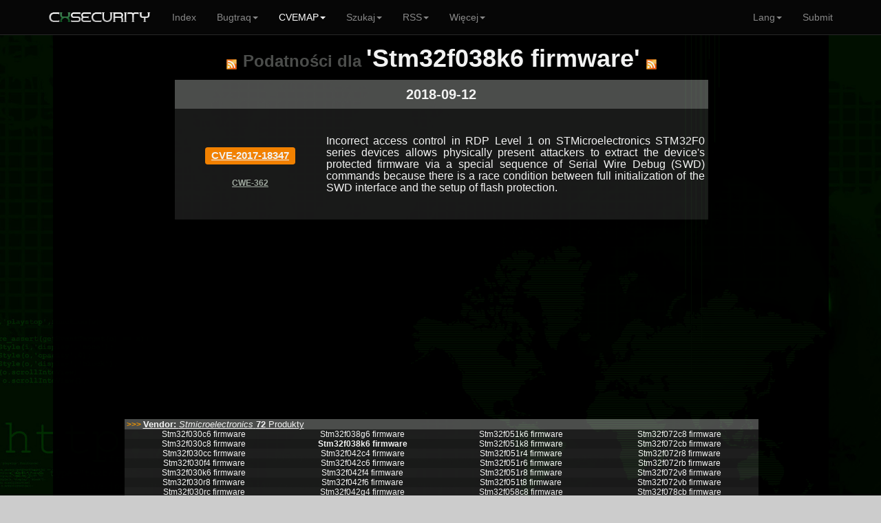

--- FILE ---
content_type: text/html; charset=UTF-8
request_url: https://cxsecurity.com/cveprodukt/18689/38744/stm_33__32_f_30__33__38_k_36__firmware/
body_size: 3920
content:
	
<!DOCTYPE html>
<HTML lang="en">
<HEAD>
<META http-equiv="Content-Type" content="text/html; charset=utf-8">
<TITLE>Produkt Stm32f038k6 firmware (...) - CVEMAP.ORG</TITLE>
<META http-equiv="Content-Type" content="text/html; charset=utf-8">
<META name="robots" content="noindex">
<META name="keywords" content="Stm32f038k6 firmware, exploits, rss, cwe, cvss, cve, list, exploit, all, vulnerabilities, product, vendors, map">
<META name="description" content="To jest lista podatności dla Stm32f038k6 firmware. Używaj jej aby łatwo i szybko zlokalizować podatności. ">
<META name="viewport" content="width=device-width, initial-scale=1.0, maximum-scale=1.0, user-scalable=no">
<META name="mobile-web-app-capable" content="yes">
<link rel="manifest" href="/manifest.json?b">
<LINK rel="Icon" href="https://cert.cx/cxstatic/favicon.ico" type="image/x-icon">
<script type="text/javascript" src="https://cert.cx/cxstatic/js/m-jq.js?T"></script>
<script type="text/javascript" src="https://ajax.googleapis.com/ajax/libs/angularjs/1.6.4/angular.min.js"></script>
<script type="text/javascript" src="https://cert.cx/cxstatic/js/m.js?V"></script>
<link href="https://cert.cx/cxstatic/css/b.css?G" rel="stylesheet" type='text/css'/>
<script async src="https://www.googletagmanager.com/gtag/js?id=G-VGFSMZ5JB0"></script>
<script>
  window.dataLayer = window.dataLayer || [];
  function gtag(){dataLayer.push(arguments);}
  gtag('js', new Date());

  gtag('config', 'G-VGFSMZ5JB0');
</script>
</HEAD>
<!-- <script type="text/javascript">
var _gaq = _gaq || [];
_gaq.push(['_setAccount', 'UA-39628967-1']);
_gaq.push(['_trackPageview']);
(function() {
var ga = document.createElement('script'); ga.type = 'text/javascript'; ga.async = true;
ga.src = ('https:' == document.location.protocol ? 'https://' : 'http://') + 'stats.g.doubleclick.net/dc.js';
var s = document.getElementsByTagName('script')[0]; s.parentNode.insertBefore(ga, s);
})();
</script>--><BODY ng-app="ui.bootstrap.demo">
<div class="navbar navbar-default navbar-fixed-top" id="frezz">
<div class="container"><div class="navbar-header"><a class="navbar-brand" href="https://cxsecurity.com/"><IMG SRC="https://cert.cx/cxstatic/images/12018/cxseci.png" width="150" height="20" ALT="Home Page"></a><button class="navbar-toggle" type="button" data-toggle="collapse" data-target="#navbar-main"><span class="icon-bar"></span><span class="icon-bar"></span><span class="icon-bar"></span></button></div><div class="navbar-collapse collapse" id="navbar-main" ><ul class="nav navbar-nav">
          <li><a href="https://cxsecurity.com/">Index</a></li><li class="dropdown">
<a href="#" class="dropdown-toggle" data-toggle="dropdown" role="button" aria-expanded="false">Bugtraq<span class="caret"></span></a>
<ul class="dropdown-menu" role="menu">
<li><a href="https://cxsecurity.com/wlbpl/">Pełna lista</a></li>
<li class="divider"></li>
<li><a href="https://cxsecurity.com/bugspl/">Błędy</a></li>
<li><a href="https://cxsecurity.com/trickspl/">Sztuczki</a></li>
<li><a href="https://cxsecurity.com/exploitpl/">Exploity</a></li>
<li><a href="https://cxsecurity.com/dorkspl/">Dorks list</a></li>
<li><a href="https://cxsecurity.com/cvelistpl/">Tylko z CVE</a></li>
<li><a href="https://cxsecurity.com/cwelistpl/">Tylko z CWE</a></li>
<li class="divider"></li>
<li><a href="https://cxsecurity.com/boguspl/">Bogus</a></li>
<li class="divider"></li>
<li><a href="https://cxsecurity.com/best/1/">Ranking</a></li>

</ul></li>
<li class="active">
<a href="#" class="dropdown-toggle" data-toggle="dropdown" role="button" aria-expanded="false">CVEMAP<span class="caret"></span></a>
<ul class="dropdown-menu" role="menu">
<li><a href="https://cxsecurity.com/cvemap/">Świeża lista CVE</a></li>
<li class="divider"></li>
<li><a href="https://cxsecurity.com/cveproducenci/A/">Producenci</a></li>
<li><a href="https://cxsecurity.com/cveprodukty/A/">Produkty</a></li>
<li class="divider"></li>
<li><a href="https://cxsecurity.com/allcwepl/">Słownik CWE</a></li>
<li class="divider"></li>
<li><a href="https://cxsecurity.com/cvepl/">Sprawdź nr. CVE </a></li>
<li><a href="https://cxsecurity.com/cwepl/">Sprawdź nr. CWE</a></li>
</ul></li>
<li class="dropdown">
<a href="#" class="dropdown-toggle" data-toggle="dropdown" role="button" aria-expanded="false">Szukaj<span class="caret"></span></a>
<ul class="dropdown-menu" role="menu">
<li><a href="https://cxsecurity.com/searchpl/">W Bugtraq</a></li>
<li class="divider"></li>
<li><a href="https://cxsecurity.com/searchpl/cve/">W bazie CVE</a></li>
<li class="divider"></li>
<li><a href="https://cxsecurity.com/searchpl/author/">Po autorze</a></li>
<li class="divider"></li>
<li><a href="https://cxsecurity.com/cvepl/">Po nr. CVE</a></li>
<li><a href="https://cxsecurity.com/cwepl/">Po nr. CWE</a></li>
<li class="divider"></li>
<li><a href="https://cxsecurity.com/cveproducenci/A/">Po producencie</a></li>
<li><a href="https://cxsecurity.com/cveprodukty/A/">Po produkcie</a></li>
</ul></li>
<li class="dropdown">
<a href="#" class="dropdown-toggle" data-toggle="dropdown" role="button" aria-expanded="false">RSS<span class="caret"></span></a>
<ul class="dropdown-menu" role="menu">
<li><a href="https://cxsecurity.com/wlb/rss/all/">Bugtraq</a></li>
<li class="divider"></li>
<li><a href="https://cxsecurity.com/cverss/fullmap/">CVEMAP</a></li>
<li><a href="https://cxsecurity.com/cveprodukty/A/">CVE Produkty</a></li>
    <li class="divider"></li>
<li><a href="https://cxsecurity.com/wlb/rss/vulnerabilities/">Tylko Błędy</a></li>
<li><a href="https://cxsecurity.com/wlb/rss/exploit/">Tylko Exploity</a></li>
<li><a href="https://cxsecurity.com/wlb/rss/dorks/">Tylko Dorks</a></li>
</ul></li>
<li class="dropdown">
<a href="#" class="dropdown-toggle" data-toggle="dropdown" role="button" aria-expanded="false">Więcej<span class="caret"></span></a>
<ul class="dropdown-menu" role="menu">
<li><a href="http://cifrex.org/">cIFrex</a></li>
<li class="divider"></li>
<li><a href="https://www.facebook.com/cxsec">Facebook</a></li>
<li><a href="https://twitter.com/cxsecurity">Twitter</a></li>
<li class="divider"></li>
<li><a href="https://cxsecurity.com/donate/">Donate</a></li>
<li class="divider"></li>
<li><a href="https://cxsecurity.com/wlb/o/">O bazie</a></li>
</ul></li>
</ul>
<ul class="nav navbar-nav navbar-right">
<li class="dropdown">
<a href="en/" class="dropdown-toggle" data-toggle="dropdown" role="button" aria-expanded="false">Lang<span class="caret"></span></a>
<ul class="dropdown-menu" role="menu">
<li><a href="https://cxsecurity.com/pl" title="Polska Wersja"><IMG src="https://cert.cx/cxstatic/images/flags/pl.gif" align="top" alt="Polska Wersja"> Polish</a></li>
<li><a href="https://cxsecurity.com/en" title="English Version"><IMG src="https://cert.cx/cxstatic/images/flags/en.gif" align="top" alt="English Version"> English</a></li>
</ul></li>
<li><a href="https://cxsecurity.com/wlb/addpl/">Submit</a></li>
</ul></div></div></div>
<div id="general"><TABLE width="100%"><TR><TD width="6%"></TD><TD id="boki"></TD><TD id='glowna'><CENTER>
<TABLE cellpadding="0" cellspacing="0">
<TR>
<TD><BR>
<CENTER>
<P><A HREF="https://cxsecurity.com/cverss/18689/38744/stm_33__32_f_30__33__38_k_36__firmware/" TITLE="RSS"><IMG SRC="https://cxsecurity.com/images/rss/rss5.png" ALT="RSS"></A>&nbsp;&nbsp;&nbsp;<FONT size="5" color="#505150"><B>Podatności dla </B></FONT> <FONT size='5' color="#505150"><strong>'Stm32f038k6 firmware'</strong></FONT>&nbsp;&nbsp;&nbsp;<A HREF="https://cxsecurity.com/cverss/18689/38744/stm_33__32_f_30__33__38_k_36__firmware/" TITLE="RSS"><IMG SRC="https://cxsecurity.com/images/rss/rss5.png" ALT="RSS"></A><p><TABLE WIDTH="100%" BORDER="0" cellpadding="0" cellspacing="0" style="border-collapse: collapse;">
			<TR><TD bgcolor='#505150'>
				<CENTER><h5><B>2018-09-12</B></h5></CENTER>
			</TD></TR>
			</TABLE>
			<TABLE WIDTH="100%" BORDER="0" cellpadding="0" cellspacing="0" style="border-collapse: collapse;">
	<TR>
		<TD width="220" bgcolor="#1B1B1B"><CENTER>&nbsp;<Br>
		<h5><span class="label label-warning"><A href="https://cxsecurity.com/cvepokaz/CVE-2017-18347/" title="CVE-2017-18347">CVE-2017-18347</A></span></h5><BR><A href="https://cxsecurity.com/cwepl/CWE-362/" title="CWE-362"><FONT color="#A8B2A8"><B>CWE-362</B></FONT></A>	
			<BR>&nbsp;</CENTER>
		</TD>
		<TD width="550" bgcolor="#1B1B1B" align="justify"><BR>&nbsp;<A href="https://cxsecurity.com/cvepokaz/CVE-2017-18347/" title="Incorrect access control in RDP Level 1 on STMicroelectronics STM32F0 series devices allows physically present attackers to extract the device&#039;s protected firmware via a special sequence of Serial Wire Debug (SWD) commands because there is a race condition between full initialization of the SWD interface and the setup of flash protection."  style="text-decoration: none;"><h6>Incorrect access control in RDP Level 1 on STMicroelectronics STM32F0 series devices allows physically present attackers to extract the device&#039;s protected firmware via a special sequence of Serial Wire Debug (SWD) commands because there is a race condition between full initialization of the SWD interface and the setup of flash protection.</h6></A><BR>&nbsp;</TD>
		<TD width="5" bgcolor="#1B1B1B"></TD>
	</TR></TABLE>	</TABLE><CENTER><TABLE width=70%"><TR><TD>
<script async src="//pagead2.googlesyndication.com/pagead/js/adsbygoogle.js"></script>
<!-- NEW_product_dol -->
<ins class="adsbygoogle"
     style="display:block"
     data-ad-client="ca-pub-5074670963595353"
     data-ad-slot="5541702438"
     data-ad-format="auto"></ins>
<script>
(adsbygoogle = window.adsbygoogle || []).push({});
</script>
</TD></TR></TABLE><P>
	<TABLE WIDTH="90%" BORDER="0" cellpadding="0" cellspacing="0" style="border-collapse: collapse;">
	<TR>
	<TD bgcolor="#505150" align="left">&nbsp;<B><FONT color="#FF9F00">>>></FONT></B>
	<A HREF="https://cxsecurity.com/cveproducent/18689/stmicroelectronics/" TITLE="Producent stmicroelectronics">
	<FONT size="2" color="white"><b>Vendor: </b><i>Stmicroelectronics</i> 
	<A HREF="https://cxsecurity.com/cveproducent/18689/stmicroelectronics/" TITLE="Producent stmicroelectronics">
	<FONT size="2" color="white"><b>72</B> Produkty</FONT></A>
	</TD>
	</TR>
	</TABLE>
	
	
	<TABLE WIDTH="90%" BORDER="0" cellpadding="0" cellspacing="0" style="border-collapse: collapse;">
	<TR>
		<TD width="100%" bgcolor="#1B1B1B"><CENTER>
	<TABLE WIDTH="100%" BORDER="0" cellpadding="0" cellspacing="0" style="border-collapse: collapse;">
	<TR>
	
		<TD width="25%" bgcolor="#1B1B1B">
			<TABLE WIDTH="100%" BORDER="0" cellpadding="0" cellspacing="0" style="border-collapse: collapse;">
				<TR><TD bgcolor="#202020" WIDTH="100%"><CENTER><A HREF='https://cxsecurity.com/cveprodukt/18689/38725/stm_33__32_f_30__33__30_c_36__firmware/' style="text-decoration: none;"><FONT COLOR='white'>Stm32f030c6 firmware</FONT></A></CENTER></TD></TR>
				<TR><TD bgcolor="#1B1B1B" WIDTH="100%"><CENTER><A HREF='https://cxsecurity.com/cveprodukt/18689/38726/stm_33__32_f_30__33__30_c_38__firmware/' style="text-decoration: none;"><FONT COLOR='white'>Stm32f030c8 firmware</FONT></A></CENTER></TD></TR>
				<TR><TD bgcolor="#202020" WIDTH="100%"><CENTER><A HREF='https://cxsecurity.com/cveprodukt/18689/38727/stm_33__32_f_30__33__30_cc_firmware/' style="text-decoration: none;"><FONT COLOR='white'>Stm32f030cc firmware</FONT></A></CENTER></TD></TR>
				<TR><TD bgcolor="#1B1B1B" WIDTH="100%"><CENTER><A HREF='https://cxsecurity.com/cveprodukt/18689/38728/stm_33__32_f_30__33__30_f_34__firmware/' style="text-decoration: none;"><FONT COLOR='white'>Stm32f030f4 firmware</FONT></A></CENTER></TD></TR>
				<TR><TD bgcolor="#202020" WIDTH="100%"><CENTER><A HREF='https://cxsecurity.com/cveprodukt/18689/38729/stm_33__32_f_30__33__30_k_36__firmware/' style="text-decoration: none;"><FONT COLOR='white'>Stm32f030k6 firmware</FONT></A></CENTER></TD></TR>
				<TR><TD bgcolor="#1B1B1B" WIDTH="100%"><CENTER><A HREF='https://cxsecurity.com/cveprodukt/18689/38730/stm_33__32_f_30__33__30_r_38__firmware/' style="text-decoration: none;"><FONT COLOR='white'>Stm32f030r8 firmware</FONT></A></CENTER></TD></TR>
				<TR><TD bgcolor="#202020" WIDTH="100%"><CENTER><A HREF='https://cxsecurity.com/cveprodukt/18689/38731/stm_33__32_f_30__33__30_rc_firmware/' style="text-decoration: none;"><FONT COLOR='white'>Stm32f030rc firmware</FONT></A></CENTER></TD></TR>
				<TR><TD bgcolor="#1B1B1B" WIDTH="100%"><CENTER><A HREF='https://cxsecurity.com/cveprodukt/18689/38732/stm_33__32_f_30__33__31_c_34__firmware/' style="text-decoration: none;"><FONT COLOR='white'>Stm32f031c4 firmware</FONT></A></CENTER></TD></TR>
				<TR><TD bgcolor="#202020" WIDTH="100%"><CENTER><A HREF='https://cxsecurity.com/cveprodukt/18689/38733/stm_33__32_f_30__33__31_c_36__firmware/' style="text-decoration: none;"><FONT COLOR='white'>Stm32f031c6 firmware</FONT></A></CENTER></TD></TR>
				<TR><TD bgcolor="#1B1B1B" WIDTH="100%"><CENTER><A HREF='https://cxsecurity.com/cveprodukt/18689/38734/stm_33__32_f_30__33__31_e_36__firmware/' style="text-decoration: none;"><FONT COLOR='white'>Stm32f031e6 firmware</FONT></A></CENTER></TD></TR>
				<TR><TD bgcolor="#202020" WIDTH="100%"><CENTER><A HREF='https://cxsecurity.com/cveprodukt/18689/38735/stm_33__32_f_30__33__31_f_34__firmware/' style="text-decoration: none;"><FONT COLOR='white'>Stm32f031f4 firmware</FONT></A></CENTER></TD></TR>
				<TR><TD bgcolor="#1B1B1B" WIDTH="100%"><CENTER><A HREF='https://cxsecurity.com/cveprodukt/18689/38736/stm_33__32_f_30__33__31_f_36__firmware/' style="text-decoration: none;"><FONT COLOR='white'>Stm32f031f6 firmware</FONT></A></CENTER></TD></TR>
				<TR><TD bgcolor="#202020" WIDTH="100%"><CENTER><A HREF='https://cxsecurity.com/cveprodukt/18689/38737/stm_33__32_f_30__33__31_g_34__firmware/' style="text-decoration: none;"><FONT COLOR='white'>Stm32f031g4 firmware</FONT></A></CENTER></TD></TR>
				<TR><TD bgcolor="#1B1B1B" WIDTH="100%"><CENTER><A HREF='https://cxsecurity.com/cveprodukt/18689/38738/stm_33__32_f_30__33__31_g_36__firmware/' style="text-decoration: none;"><FONT COLOR='white'>Stm32f031g6 firmware</FONT></A></CENTER></TD></TR>
				<TR><TD bgcolor="#202020" WIDTH="100%"><CENTER><A HREF='https://cxsecurity.com/cveprodukt/18689/38739/stm_33__32_f_30__33__31_k_34__firmware/' style="text-decoration: none;"><FONT COLOR='white'>Stm32f031k4 firmware</FONT></A></CENTER></TD></TR>
				<TR><TD bgcolor="#1B1B1B" WIDTH="100%"><CENTER><A HREF='https://cxsecurity.com/cveprodukt/18689/38740/stm_33__32_f_30__33__38_c_36__firmware/' style="text-decoration: none;"><FONT COLOR='white'>Stm32f038c6 firmware</FONT></A></CENTER></TD></TR>
				<TR><TD bgcolor="#202020" WIDTH="100%"><CENTER><A HREF='https://cxsecurity.com/cveprodukt/18689/38741/stm_33__32_f_30__33__38_e_36__firmware/' style="text-decoration: none;"><FONT COLOR='white'>Stm32f038e6 firmware</FONT></A></CENTER></TD></TR>
				<TR><TD bgcolor="#1B1B1B" WIDTH="100%"><CENTER><A HREF='https://cxsecurity.com/cveprodukt/18689/38742/stm_33__32_f_30__33__38_f_36__firmware/' style="text-decoration: none;"><FONT COLOR='white'>Stm32f038f6 firmware</FONT></A></CENTER></TD></TR>
			</TABLE>
		</TD>
		
		<TD width="25%" bgcolor="#202020">
			<TABLE WIDTH="100%" BORDER="0" cellpadding="0" cellspacing="0" style="border-collapse: collapse;"><TR><TD bgcolor="#202020" WIDTH="100%"><CENTER><A HREF='https://cxsecurity.com/cveprodukt/18689/38743/stm_33__32_f_30__33__38_g_36__firmware/' style="text-decoration: none;"><FONT COLOR='white'>Stm32f038g6 firmware</FONT></A></CENTER></TD></TR><TR><TD bgcolor="#1B1B1B" WIDTH="100%"><CENTER><A HREF='https://cxsecurity.com/cveprodukt/18689/38744/stm_33__32_f_30__33__38_k_36__firmware/' style="text-decoration: none;"><FONT COLOR='white'><B>Stm32f038k6 firmware</B></FONT></A></CENTER></TD></TR><TR><TD bgcolor="#202020" WIDTH="100%"><CENTER><A HREF='https://cxsecurity.com/cveprodukt/18689/38745/stm_33__32_f_30__34__32_c_34__firmware/' style="text-decoration: none;"><FONT COLOR='white'>Stm32f042c4 firmware</FONT></A></CENTER></TD></TR><TR><TD bgcolor="#1B1B1B" WIDTH="100%"><CENTER><A HREF='https://cxsecurity.com/cveprodukt/18689/38746/stm_33__32_f_30__34__32_c_36__firmware/' style="text-decoration: none;"><FONT COLOR='white'>Stm32f042c6 firmware</FONT></A></CENTER></TD></TR><TR><TD bgcolor="#202020" WIDTH="100%"><CENTER><A HREF='https://cxsecurity.com/cveprodukt/18689/38747/stm_33__32_f_30__34__32_f_34__firmware/' style="text-decoration: none;"><FONT COLOR='white'>Stm32f042f4 firmware</FONT></A></CENTER></TD></TR><TR><TD bgcolor="#1B1B1B" WIDTH="100%"><CENTER><A HREF='https://cxsecurity.com/cveprodukt/18689/38748/stm_33__32_f_30__34__32_f_36__firmware/' style="text-decoration: none;"><FONT COLOR='white'>Stm32f042f6 firmware</FONT></A></CENTER></TD></TR><TR><TD bgcolor="#202020" WIDTH="100%"><CENTER><A HREF='https://cxsecurity.com/cveprodukt/18689/38749/stm_33__32_f_30__34__32_g_34__firmware/' style="text-decoration: none;"><FONT COLOR='white'>Stm32f042g4 firmware</FONT></A></CENTER></TD></TR><TR><TD bgcolor="#1B1B1B" WIDTH="100%"><CENTER><A HREF='https://cxsecurity.com/cveprodukt/18689/38750/stm_33__32_f_30__34__32_g_36__firmware/' style="text-decoration: none;"><FONT COLOR='white'>Stm32f042g6 firmware</FONT></A></CENTER></TD></TR><TR><TD bgcolor="#202020" WIDTH="100%"><CENTER><A HREF='https://cxsecurity.com/cveprodukt/18689/38751/stm_33__32_f_30__34__32_k_34__firmware/' style="text-decoration: none;"><FONT COLOR='white'>Stm32f042k4 firmware</FONT></A></CENTER></TD></TR><TR><TD bgcolor="#1B1B1B" WIDTH="100%"><CENTER><A HREF='https://cxsecurity.com/cveprodukt/18689/38752/stm_33__32_f_30__34__32_k_36__firmware/' style="text-decoration: none;"><FONT COLOR='white'>Stm32f042k6 firmware</FONT></A></CENTER></TD></TR><TR><TD bgcolor="#202020" WIDTH="100%"><CENTER><A HREF='https://cxsecurity.com/cveprodukt/18689/38753/stm_33__32_f_30__34__32_t_36__firmware/' style="text-decoration: none;"><FONT COLOR='white'>Stm32f042t6 firmware</FONT></A></CENTER></TD></TR><TR><TD bgcolor="#1B1B1B" WIDTH="100%"><CENTER><A HREF='https://cxsecurity.com/cveprodukt/18689/38754/stm_33__32_f_30__34__38_c_36__firmware/' style="text-decoration: none;"><FONT COLOR='white'>Stm32f048c6 firmware</FONT></A></CENTER></TD></TR><TR><TD bgcolor="#202020" WIDTH="100%"><CENTER><A HREF='https://cxsecurity.com/cveprodukt/18689/38755/stm_33__32_f_30__34__38_g_36__firmware/' style="text-decoration: none;"><FONT COLOR='white'>Stm32f048g6 firmware</FONT></A></CENTER></TD></TR><TR><TD bgcolor="#1B1B1B" WIDTH="100%"><CENTER><A HREF='https://cxsecurity.com/cveprodukt/18689/38756/stm_33__32_f_30__34__38_t_36__firmware/' style="text-decoration: none;"><FONT COLOR='white'>Stm32f048t6 firmware</FONT></A></CENTER></TD></TR><TR><TD bgcolor="#202020" WIDTH="100%"><CENTER><A HREF='https://cxsecurity.com/cveprodukt/18689/38757/stm_33__32_f_30__35__31_c_34__firmware/' style="text-decoration: none;"><FONT COLOR='white'>Stm32f051c4 firmware</FONT></A></CENTER></TD></TR><TR><TD bgcolor="#1B1B1B" WIDTH="100%"><CENTER><A HREF='https://cxsecurity.com/cveprodukt/18689/38758/stm_33__32_f_30__35__31_c_36__firmware/' style="text-decoration: none;"><FONT COLOR='white'>Stm32f051c6 firmware</FONT></A></CENTER></TD></TR><TR><TD bgcolor="#202020" WIDTH="100%"><CENTER><A HREF='https://cxsecurity.com/cveprodukt/18689/38759/stm_33__32_f_30__35__31_c_38__firmware/' style="text-decoration: none;"><FONT COLOR='white'>Stm32f051c8 firmware</FONT></A></CENTER></TD></TR><TR><TD bgcolor="#1B1B1B" WIDTH="100%"><CENTER><A HREF='https://cxsecurity.com/cveprodukt/18689/38760/stm_33__32_f_30__35__31_k_34__firmware/' style="text-decoration: none;"><FONT COLOR='white'>Stm32f051k4 firmware</FONT></A></CENTER></TD></TR>
			</TABLE>
		</TD>
		
		<TD width="25%" bgcolor="#1B1B1B">
		<TABLE WIDTH="100%" BORDER="0" cellpadding="0" cellspacing="0" style="border-collapse: collapse;"><TR><TD bgcolor="#202020" WIDTH="100%"><CENTER><A HREF='https://cxsecurity.com/cveprodukt/18689/38761/stm_33__32_f_30__35__31_k_36__firmware/' style="text-decoration: none;"><FONT COLOR='white'>Stm32f051k6 firmware</FONT></A></CENTER></TD></TR><TR><TD bgcolor="#1B1B1B" WIDTH="100%"><CENTER><A HREF='https://cxsecurity.com/cveprodukt/18689/38762/stm_33__32_f_30__35__31_k_38__firmware/' style="text-decoration: none;"><FONT COLOR='white'>Stm32f051k8 firmware</FONT></A></CENTER></TD></TR><TR><TD bgcolor="#202020" WIDTH="100%"><CENTER><A HREF='https://cxsecurity.com/cveprodukt/18689/38763/stm_33__32_f_30__35__31_r_34__firmware/' style="text-decoration: none;"><FONT COLOR='white'>Stm32f051r4 firmware</FONT></A></CENTER></TD></TR><TR><TD bgcolor="#1B1B1B" WIDTH="100%"><CENTER><A HREF='https://cxsecurity.com/cveprodukt/18689/38764/stm_33__32_f_30__35__31_r_36__firmware/' style="text-decoration: none;"><FONT COLOR='white'>Stm32f051r6 firmware</FONT></A></CENTER></TD></TR><TR><TD bgcolor="#202020" WIDTH="100%"><CENTER><A HREF='https://cxsecurity.com/cveprodukt/18689/38765/stm_33__32_f_30__35__31_r_38__firmware/' style="text-decoration: none;"><FONT COLOR='white'>Stm32f051r8 firmware</FONT></A></CENTER></TD></TR><TR><TD bgcolor="#1B1B1B" WIDTH="100%"><CENTER><A HREF='https://cxsecurity.com/cveprodukt/18689/38766/stm_33__32_f_30__35__31_t_38__firmware/' style="text-decoration: none;"><FONT COLOR='white'>Stm32f051t8 firmware</FONT></A></CENTER></TD></TR><TR><TD bgcolor="#202020" WIDTH="100%"><CENTER><A HREF='https://cxsecurity.com/cveprodukt/18689/38767/stm_33__32_f_30__35__38_c_38__firmware/' style="text-decoration: none;"><FONT COLOR='white'>Stm32f058c8 firmware</FONT></A></CENTER></TD></TR><TR><TD bgcolor="#1B1B1B" WIDTH="100%"><CENTER><A HREF='https://cxsecurity.com/cveprodukt/18689/38768/stm_33__32_f_30__35__38_r_38__firmware/' style="text-decoration: none;"><FONT COLOR='white'>Stm32f058r8 firmware</FONT></A></CENTER></TD></TR><TR><TD bgcolor="#202020" WIDTH="100%"><CENTER><A HREF='https://cxsecurity.com/cveprodukt/18689/38769/stm_33__32_f_30__35__38_t_38__firmware/' style="text-decoration: none;"><FONT COLOR='white'>Stm32f058t8 firmware</FONT></A></CENTER></TD></TR><TR><TD bgcolor="#1B1B1B" WIDTH="100%"><CENTER><A HREF='https://cxsecurity.com/cveprodukt/18689/38770/stm_33__32_f_30__37__30_c_36__firmware/' style="text-decoration: none;"><FONT COLOR='white'>Stm32f070c6 firmware</FONT></A></CENTER></TD></TR><TR><TD bgcolor="#202020" WIDTH="100%"><CENTER><A HREF='https://cxsecurity.com/cveprodukt/18689/38771/stm_33__32_f_30__37__30_cb_firmware/' style="text-decoration: none;"><FONT COLOR='white'>Stm32f070cb firmware</FONT></A></CENTER></TD></TR><TR><TD bgcolor="#1B1B1B" WIDTH="100%"><CENTER><A HREF='https://cxsecurity.com/cveprodukt/18689/38772/stm_33__32_f_30__37__30_f_36__firmware/' style="text-decoration: none;"><FONT COLOR='white'>Stm32f070f6 firmware</FONT></A></CENTER></TD></TR><TR><TD bgcolor="#202020" WIDTH="100%"><CENTER><A HREF='https://cxsecurity.com/cveprodukt/18689/38773/stm_33__32_f_30__37__30_rb_firmware/' style="text-decoration: none;"><FONT COLOR='white'>Stm32f070rb firmware</FONT></A></CENTER></TD></TR><TR><TD bgcolor="#1B1B1B" WIDTH="100%"><CENTER><A HREF='https://cxsecurity.com/cveprodukt/18689/38774/stm_33__32_f_30__37__31_c_38__firmware/' style="text-decoration: none;"><FONT COLOR='white'>Stm32f071c8 firmware</FONT></A></CENTER></TD></TR><TR><TD bgcolor="#202020" WIDTH="100%"><CENTER><A HREF='https://cxsecurity.com/cveprodukt/18689/38775/stm_33__32_f_30__37__31_cb_firmware/' style="text-decoration: none;"><FONT COLOR='white'>Stm32f071cb firmware</FONT></A></CENTER></TD></TR><TR><TD bgcolor="#1B1B1B" WIDTH="100%"><CENTER><A HREF='https://cxsecurity.com/cveprodukt/18689/38776/stm_33__32_f_30__37__31_rb_firmware/' style="text-decoration: none;"><FONT COLOR='white'>Stm32f071rb firmware</FONT></A></CENTER></TD></TR><TR><TD bgcolor="#202020" WIDTH="100%"><CENTER><A HREF='https://cxsecurity.com/cveprodukt/18689/38777/stm_33__32_f_30__37__31_v_38__firmware/' style="text-decoration: none;"><FONT COLOR='white'>Stm32f071v8 firmware</FONT></A></CENTER></TD></TR><TR><TD bgcolor="#1B1B1B" WIDTH="100%"><CENTER><A HREF='https://cxsecurity.com/cveprodukt/18689/38778/stm_33__32_f_30__37__31_vb_firmware/' style="text-decoration: none;"><FONT COLOR='white'>Stm32f071vb firmware</FONT></A></CENTER></TD></TR>
			</TABLE>
		</TD>
		
		<TD width="25%" bgcolor="#202020">
		<TABLE WIDTH="100%" BORDER="0" cellpadding="0" cellspacing="0" style="border-collapse: collapse;"><TR><TD bgcolor="#202020" WIDTH="100%"><CENTER><A HREF='https://cxsecurity.com/cveprodukt/18689/38779/stm_33__32_f_30__37__32_c_38__firmware/' style="text-decoration: none;"><FONT COLOR='white'>Stm32f072c8 firmware</FONT></A></CENTER></TD></TR><TR><TD bgcolor="#1B1B1B" WIDTH="100%"><CENTER><A HREF='https://cxsecurity.com/cveprodukt/18689/38780/stm_33__32_f_30__37__32_cb_firmware/' style="text-decoration: none;"><FONT COLOR='white'>Stm32f072cb firmware</FONT></A></CENTER></TD></TR><TR><TD bgcolor="#202020" WIDTH="100%"><CENTER><A HREF='https://cxsecurity.com/cveprodukt/18689/38781/stm_33__32_f_30__37__32_r_38__firmware/' style="text-decoration: none;"><FONT COLOR='white'>Stm32f072r8 firmware</FONT></A></CENTER></TD></TR><TR><TD bgcolor="#1B1B1B" WIDTH="100%"><CENTER><A HREF='https://cxsecurity.com/cveprodukt/18689/38782/stm_33__32_f_30__37__32_rb_firmware/' style="text-decoration: none;"><FONT COLOR='white'>Stm32f072rb firmware</FONT></A></CENTER></TD></TR><TR><TD bgcolor="#202020" WIDTH="100%"><CENTER><A HREF='https://cxsecurity.com/cveprodukt/18689/38783/stm_33__32_f_30__37__32_v_38__firmware/' style="text-decoration: none;"><FONT COLOR='white'>Stm32f072v8 firmware</FONT></A></CENTER></TD></TR><TR><TD bgcolor="#1B1B1B" WIDTH="100%"><CENTER><A HREF='https://cxsecurity.com/cveprodukt/18689/38784/stm_33__32_f_30__37__32_vb_firmware/' style="text-decoration: none;"><FONT COLOR='white'>Stm32f072vb firmware</FONT></A></CENTER></TD></TR><TR><TD bgcolor="#202020" WIDTH="100%"><CENTER><A HREF='https://cxsecurity.com/cveprodukt/18689/38785/stm_33__32_f_30__37__38_cb_firmware/' style="text-decoration: none;"><FONT COLOR='white'>Stm32f078cb firmware</FONT></A></CENTER></TD></TR><TR><TD bgcolor="#1B1B1B" WIDTH="100%"><CENTER><A HREF='https://cxsecurity.com/cveprodukt/18689/38786/stm_33__32_f_30__37__38_rb_firmware/' style="text-decoration: none;"><FONT COLOR='white'>Stm32f078rb firmware</FONT></A></CENTER></TD></TR><TR><TD bgcolor="#202020" WIDTH="100%"><CENTER><A HREF='https://cxsecurity.com/cveprodukt/18689/38787/stm_33__32_f_30__37__38_vb_firmware/' style="text-decoration: none;"><FONT COLOR='white'>Stm32f078vb firmware</FONT></A></CENTER></TD></TR><TR><TD bgcolor="#1B1B1B" WIDTH="100%"><CENTER><A HREF='https://cxsecurity.com/cveprodukt/18689/38788/stm_33__32_f_30__39__31_cb_firmware/' style="text-decoration: none;"><FONT COLOR='white'>Stm32f091cb firmware</FONT></A></CENTER></TD></TR><TR><TD bgcolor="#202020" WIDTH="100%"><CENTER><A HREF='https://cxsecurity.com/cveprodukt/18689/38789/stm_33__32_f_30__39__31_cc_firmware/' style="text-decoration: none;"><FONT COLOR='white'>Stm32f091cc firmware</FONT></A></CENTER></TD></TR><TR><TD bgcolor="#1B1B1B" WIDTH="100%"><CENTER><A HREF='https://cxsecurity.com/cveprodukt/18689/38790/stm_33__32_f_30__39__31_rb_firmware/' style="text-decoration: none;"><FONT COLOR='white'>Stm32f091rb firmware</FONT></A></CENTER></TD></TR><TR><TD bgcolor="#202020" WIDTH="100%"><CENTER><A HREF='https://cxsecurity.com/cveprodukt/18689/38791/stm_33__32_f_30__39__31_rc_firmware/' style="text-decoration: none;"><FONT COLOR='white'>Stm32f091rc firmware</FONT></A></CENTER></TD></TR><TR><TD bgcolor="#1B1B1B" WIDTH="100%"><CENTER><A HREF='https://cxsecurity.com/cveprodukt/18689/38792/stm_33__32_f_30__39__31_vb_firmware/' style="text-decoration: none;"><FONT COLOR='white'>Stm32f091vb firmware</FONT></A></CENTER></TD></TR><TR><TD bgcolor="#202020" WIDTH="100%"><CENTER><A HREF='https://cxsecurity.com/cveprodukt/18689/38793/stm_33__32_f_30__39__31_vc_firmware/' style="text-decoration: none;"><FONT COLOR='white'>Stm32f091vc firmware</FONT></A></CENTER></TD></TR><TR><TD bgcolor="#1B1B1B" WIDTH="100%"><CENTER><A HREF='https://cxsecurity.com/cveprodukt/18689/38794/stm_33__32_f_30__39__38_cc_firmware/' style="text-decoration: none;"><FONT COLOR='white'>Stm32f098cc firmware</FONT></A></CENTER></TD></TR><TR><TD bgcolor="#202020" WIDTH="100%"><CENTER><A HREF='https://cxsecurity.com/cveprodukt/18689/38795/stm_33__32_f_30__39__38_rc_firmware/' style="text-decoration: none;"><FONT COLOR='white'>Stm32f098rc firmware</FONT></A></CENTER></TD></TR><TR><TD bgcolor="#1B1B1B" WIDTH="100%"><CENTER><A HREF='https://cxsecurity.com/cveprodukt/18689/38796/stm_33__32_f_30__39__38_vc_firmware/' style="text-decoration: none;"><FONT COLOR='white'>Stm32f098vc firmware</FONT></A></CENTER></TD></TR>
		</TABLE>
		</TABLE>
		</TD>
		</TR>
		</TABLE>
		
<BR>
<HR>
Copyright <b>2026</b>, cxsecurity.com<P>&nbsp;
    </TD>
    <TD id='boki'></TD>
    <TD width="6%"></TD>
	</TR>
</TABLE>
<a href="#" class="back-to-top">Back to Top</a>
    </DIV>
    </DIV>
<script defer src="https://static.cloudflareinsights.com/beacon.min.js/vcd15cbe7772f49c399c6a5babf22c1241717689176015" integrity="sha512-ZpsOmlRQV6y907TI0dKBHq9Md29nnaEIPlkf84rnaERnq6zvWvPUqr2ft8M1aS28oN72PdrCzSjY4U6VaAw1EQ==" data-cf-beacon='{"version":"2024.11.0","token":"1afe98cee56e4425b8b109e18c4f4846","r":1,"server_timing":{"name":{"cfCacheStatus":true,"cfEdge":true,"cfExtPri":true,"cfL4":true,"cfOrigin":true,"cfSpeedBrain":true},"location_startswith":null}}' crossorigin="anonymous"></script>
</BODY>
</HTML>


--- FILE ---
content_type: text/html; charset=utf-8
request_url: https://www.google.com/recaptcha/api2/aframe
body_size: 270
content:
<!DOCTYPE HTML><html><head><meta http-equiv="content-type" content="text/html; charset=UTF-8"></head><body><script nonce="iXQQmrq3IQzf6qYHjkPEVQ">/** Anti-fraud and anti-abuse applications only. See google.com/recaptcha */ try{var clients={'sodar':'https://pagead2.googlesyndication.com/pagead/sodar?'};window.addEventListener("message",function(a){try{if(a.source===window.parent){var b=JSON.parse(a.data);var c=clients[b['id']];if(c){var d=document.createElement('img');d.src=c+b['params']+'&rc='+(localStorage.getItem("rc::a")?sessionStorage.getItem("rc::b"):"");window.document.body.appendChild(d);sessionStorage.setItem("rc::e",parseInt(sessionStorage.getItem("rc::e")||0)+1);localStorage.setItem("rc::h",'1768721242293');}}}catch(b){}});window.parent.postMessage("_grecaptcha_ready", "*");}catch(b){}</script></body></html>